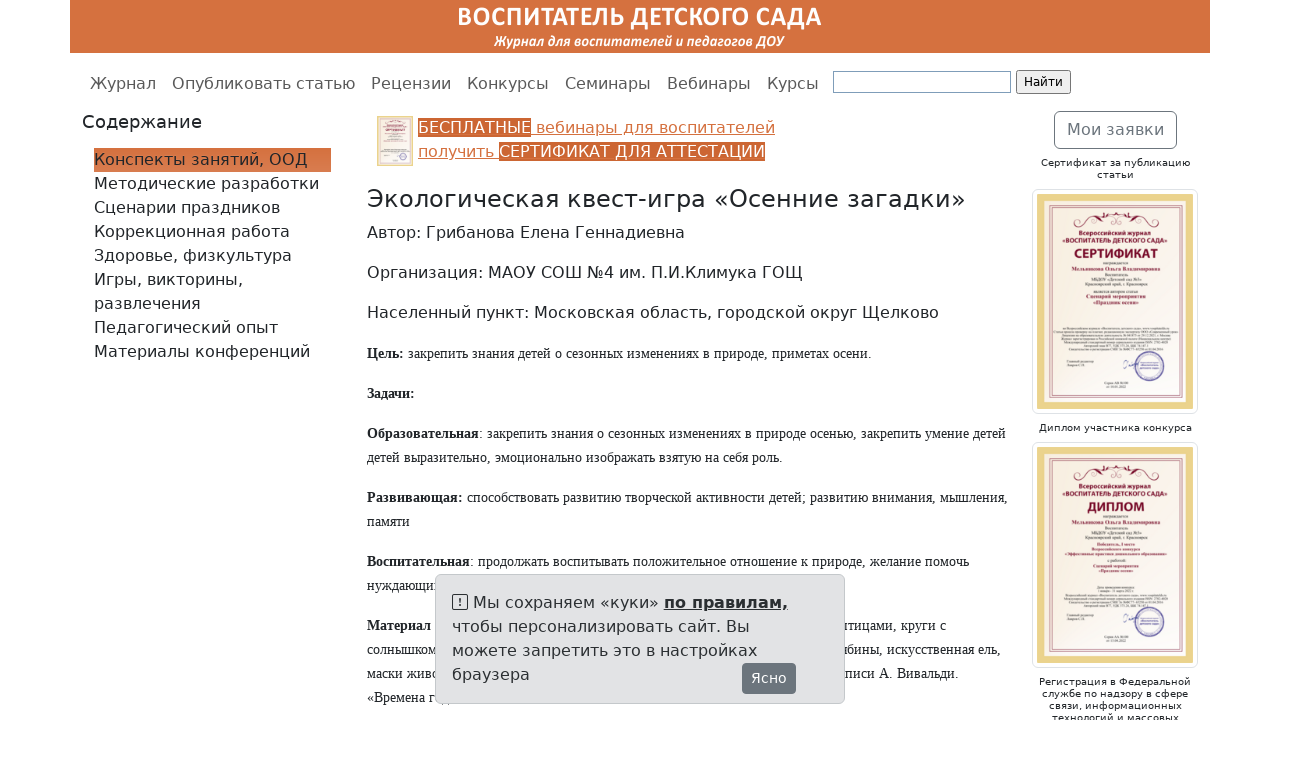

--- FILE ---
content_type: text/html; charset=utf-8
request_url: https://www.vospitatelds.ru/categories/1/articles/12371
body_size: 11116
content:
<!DOCTYPE html>
<html>
<head>
<meta content="text/html; charset=UTF-8" http-equiv="Content-Type">
<meta charset="utf-8">
<meta content="IE=edge" http-equiv="X-UA-Compatible">
<meta content="width=device-width, initial-scale=1" name="viewport">
<meta content="Воспитатель детского сада - всероссийский журнал, где воспитатели и педагоги дошкольных образовательных учреждений могут ознакомиться с практическими материалами коллег, а также опубликовать свои наработки, принять участие в профессиональных конкурсах, поучаствовать в дистанционных конференциях." name="description">
<meta content="Воспитатель детского сада, всероссийский журнал, опубликовать статью воспитателю, конкурсы для воспитателей, конференции для воспитателей, публикация статей воспитателей, аттестация воспитателей, статьи воспитателей, диплом для аттестации воспитателю" name="keywords">
<meta content="" name="author">
<meta content="O-eqvNpWFcVE8lKSGQwDs3-WgwUXHVUfB0L59FBTyLM" name="google-site-verification">
<meta content="592687534512f6f4" name="yandex-verification">
<title>Экологическая квест-игра
«Осенние загадки». Грибанова Елена Геннадиевна | Конспекты занятий, ООД | ВОСПИТАТЕЛЬ ДЕТСКОГО САДА / ВСЕРОССИЙСКИЙ ЖУРНАЛ</title>
<link rel="stylesheet" href="/assets/bootstrap.min-f19700d55971870235efb473c2fea669fef6c30bcb16b33a55fbc39a8674d7cd.css" media="all" />
<link rel="stylesheet" href="/assets/application-aa61c6443a3d88e21cc0943da6485f7aecfd0f7ff106a9b7853d4ef5ddaa725f.css" media="all" />
<link rel="stylesheet" href="/assets/bootstrap-icons-1.13.1.min-e2a9ac6fcc58a1c08e792fdb15b075acf40e6cdb290ce2b443eddf0cb3a09aef.css" media="all" />
<script src="/assets/bootstrap.bundle.min-3aa30961ff01d56b6f2e5a8208a7a4a8654f9a042f4362ce795c8a6d9ff85094.js"></script>
<script src="/assets/application-5270dd6287ae25238eebfcb16e235f995c3ca2d97258b699b4ba1227b65c0316.js"></script>
<link rel='shortcut icon' type='image/x-icon' href='//files.vospitatelds.ru/images/031e1a79247203f650eea4c08067f1dfb535260b.gif?1462633223' />
<meta name="csrf-param" content="authenticity_token" />
<meta name="csrf-token" content="4rWAucoM6wKBLBwrkCtJg49ErTQYc_jCZAcliGPkExmrLBNtljpP9CdS_hkM6fdECMbrWG8jip4sWvFvOVcHWw" />
<link href="https://www.vospitatelds.ru/categories/1/articles/12371" rel="canonical" />
<style>
  a {
    color: #D5713F;
  }
  
  a:hover {
    color: #D5713F;
  }
  
  .logo {
    background-color: #D5713F;
  }
  
  .list-group-item.active,
  .list-group-item.active:hover,
  .list-group-item.active:focus {
    text-shadow: 0 -1px 0 #d97d50;
    background-image: -webkit-linear-gradient(top, #D5713F 0%, #d97d50 100%);
    background-image: -o-linear-gradient(top, #D5713F 0%, #d97d50 100%);
    background-image: linear-gradient(to bottom, #D5713F 0%, #d97d50 100%);
    background-repeat: repeat-x;
    filter: progid:DXImageTransform.Microsoft.gradient(startColorstr='#FFD5713F', endColorstr='#FFd97d50', GradientType=0);
    border-color: #d97d50;
  }
  
  .pagination li a {
    color: #D5713F;
  }
  
  .pagination .active a {
    background-color: #D5713F;
    border-color: #D5713F;
  }
  
  .pagination .active a:hover {
    background-color: #D5713F;
    border-color: #D5713F;
  }
  
  @media (min-width: 992px) {
    * {
      box-sizing: border-box;
    }
    body {
      margin: 0;
      padding-top: 56px;
    }
    header {
      height: 56px;
      padding-top: 0px;
    }
    .main-nav,
    .main {
      position: relative;
    }
    .main-nav {
      background: #fff;
      height: 55px;
      z-index: 150;
    }
    header,
    .main-nav-scrolled {
      position: fixed;
      width: 100%;
      top: 0;
    }
    .main {
      background: #fff;
    }
  }</style>

</head>
<body>
<header>
<div class="container">
<div class="row logo">
<div class="col-md-1 col-sm-1 visible-lg-block"></div>
<div class="col-md-10 col-sm-10">
<a href="/">
<img alt="ВОСПИТАТЕЛЬ ДЕТСКОГО САДА / ВСЕРОССИЙСКИЙ ЖУРНАЛ" src="//files.vospitatelds.ru/images/87380d66a0e9382a8c7e12dba3d18561a144cfe5.png?1568367866" style="display:block;margin-left:auto;margin-right:auto;">
</a>
</div>
<div class="col-md-1 col-sm-1 visible-lg-block"></div>
</div>
</div>
</header>

<nav class="main-nav navbar navbar-expand-lg bg-white" data-bs-theme="light">
<div class="container">
<ul class="navbar-nav">
<li class="nav-item">
<a class="nav-link" href="/">Журнал</a>
</li>
<li class="nav-item">
<a class="nav-link" href="/opublikovat_statju_vospitatelju">Опубликовать статью</a>
</li>
<li class="nav-item">
<a class="nav-link" href="/recenziya">Рецензии</a>
</li>
<li class="nav-item">
<a class="nav-link" href="/konkursy_dlja_vospitatelej">Конкурсы</a>
</li>
<li class="nav-item">
<a class="nav-link" href="/besplatnye-seminary">Семинары</a>
</li>
<li class="nav-item">
<a class="nav-link" href="/besplatnye-vebinary-dlya-vospitatelej">Вебинары</a>
</li>
<li class="nav-item">
<a class="nav-link" href="/povyshenie-kvalifikacii-vospitatelya-besplatno">Курсы</a>
</li>
<li class="visible-lg-block">
<div class="ya-site-form ya-site-form_inited_no" onclick="return {'action':'//www.vospitatelds.ru/search','arrow':false,'bg':'transparent','fontsize':12,'fg':'#000000','language':'ru','logo':'rb','publicname':'vospitatelds.ru','suggest':true,'target':'_self','tld':'ru','type':2,'usebigdictionary':true,'searchid':2265764,'input_fg':'#000000','input_bg':'#ffffff','input_fontStyle':'normal','input_fontWeight':'normal','input_placeholder':'','input_placeholderColor':'#000000','input_borderColor':'#7f9db9'}"><form action="https://yandex.ru/search/site/" method="get" target="_self"><input type="hidden" name="searchid" value="2265764"/><input type="hidden" name="l10n" value="ru"/><input type="hidden" name="reqenc" value=""/><input type="search" name="text" value=""/><input type="submit" value="Найти"/></form></div><style type="text/css">.ya-page_js_yes .ya-site-form_inited_no { display: none; }</style><script type="text/javascript">(function(w,d,c){var s=d.createElement('script'),h=d.getElementsByTagName('script')[0],e=d.documentElement;if((' '+e.className+' ').indexOf(' ya-page_js_yes ')===-1){e.className+=' ya-page_js_yes';}s.type='text/javascript';s.async=true;s.charset='utf-8';s.src=(d.location.protocol==='https:'?'https:':'http:')+'//site.yandex.net/v2.0/js/all.js';h.parentNode.insertBefore(s,h);(w[c]||(w[c]=[])).push(function(){Ya.Site.Form.init()})})(window,document,'yandex_site_callbacks');</script>
</li>
</ul>
</div>
</nav>

<div class="main">
<div class="container">
<div class="row">
<div class="col-md-3">
<div class="sidebar-module">
<div class="d-none d-md-block">
<h3>Содержание</h3>
</div>
<nav class="navbar navbar-expand-md bg-white">
<div class="container">
<button aria-controls="navbarTogglerDemo01" aria-expanded="false" aria-label="Toggle navigation" class="navbar-toggler" data-bs-target="#navbarTogglerDemo01" data-bs-toggle="collapse" type="button">
<h3>
Содержание
<span class="navbar-toggler-icon"></span>
</h3>
</button>
<div class="collapse navbar-collapse" id="navbarTogglerDemo01">
<ul class="navbar-nav flex-column">
<li class="nav-item">
<a class="list-group-item active" href="/categories/1?page=1">Конспекты занятий, ООД</a>
</li>
<li class="nav-item">
<a class="list-group-item" href="/categories/2?page=1">Методические разработки</a>
</li>
<li class="nav-item">
<a class="list-group-item" href="/categories/3?page=1">Сценарии праздников</a>
</li>
<li class="nav-item">
<a class="list-group-item" href="/categories/4?page=1">Коррекционная работа</a>
</li>
<li class="nav-item">
<a class="list-group-item" href="/categories/5?page=1">Здоровье, физкультура</a>
</li>
<li class="nav-item">
<a class="list-group-item" href="/categories/6?page=1">Игры, викторины, развлечения</a>
</li>
<li class="nav-item">
<a class="list-group-item" href="/categories/7?page=1">Педагогический опыт</a>
</li>
<li class="nav-item">
<a class="list-group-item" href="/conference_notes?page=1">Материалы конференций</a>
</li>
</ul>
</div>
</div>
</nav>
</div>

</div>
<div class="col-md-7">

<div class="email-hunter">
<p><a href="http://www.vospitatelds.ru/besplatnye-vebinary-dlya-vospitatelej"><span style="color:#ffffff"><span style="background-color:#cc6633"><img alt="" src="//files.vospitatelds.ru/images/bb4cda54d7d82fc8f07611f2dadae1cdb5830388.png" style="float:left; height:50px; margin-left:5px; margin-right:5px; width:36px" />БЕСПЛАТНЫЕ</span></span>&nbsp;вебинары для воспитателей<br />
получить&nbsp;<span style="color:#ffffff"><span style="background-color:#cc6633">СЕРТИФИКАТ ДЛЯ АТТЕСТАЦИИ</span></span></a></p>


</div>
<div class="mb-2">
<h2>Экологическая квест-игра
«Осенние загадки»</h2>
<p>Автор: Грибанова Елена Геннадиевна</p>
<p>Организация: МАОУ СОШ №4 им. П.И.Климука ГОЩ</p>
<p>Населенный пункт: Московская область, городской округ Щелково</p>
<p style="margin-left:0px;margin-right:0px;"><span style="font-size:14px;"><span style="font-family:Times New Roman , Times , serif;"><strong>Цель: </strong>закрепить знания детей о сезонных изменениях в природе, приметах осени.</span></span></p>

<p style="margin-left:0px;margin-right:0px;"><span style="font-size:14px;"><span style="font-family:Times New Roman , Times , serif;"><strong>Задачи:</strong></span></span></p>

<p style="margin-left:0px;margin-right:0px;"><span style="font-size:14px;"><span style="font-family:Times New Roman , Times , serif;"><strong>Образовательная</strong>: закрепить знания о сезонных изменениях в природе осенью, закрепить умение детей детей выразительно, эмоционально изображать взятую на себя роль.</span></span></p>

<p style="margin-left:0px;margin-right:0px;"><span style="font-size:14px;"><span style="font-family:Times New Roman , Times , serif;"><strong>Развивающая: </strong>способствовать развитию творческой активности детей; развитию внимания, мышления, памяти</span></span></p>

<p style="margin-left:0px;margin-right:0px;"><span style="font-size:14px;"><span style="font-family:Times New Roman , Times , serif;"><strong>Воспитательная</strong>: продолжать воспитывать положительное отношение к природе, желание помочь нуждающимся в помощи. доброжелательное отношение друг к другу.</span></span></p>

<p style="margin-left:0px;margin-right:0px;"><span style="font-size:14px;"><span style="font-family:Times New Roman , Times , serif;"><strong>Материал и оборудование</strong>: письмо, картинки с зимующими и перелетными птицами, круги с солнышком и снежинкой (по количеству детей), листья дуба, клена, березы, рябины, искусственная ель, маски животных (зайца, белки, медведя, лисы.), корзина с фруктами, аудио-записи А. Вивальди. «Времена года. Осень», П.И. Чайковский «Осенняя песнь».</span></span></p>

<p style="margin-left:0px;margin-right:0px;"><span style="font-size:14px;"><span style="font-family:Times New Roman , Times , serif;"><strong>Предварительная работа: </strong></span></span></p>

<p style="margin-left:0px;margin-right:0px;"><span style="font-size:14px;"><span style="font-family:Times New Roman , Times , serif;">чтение произведений об осени; заучивание стихотворений; наблюдение за осенними явлениями на прогулке; беседы о перелетных и зимующих птицах, рассматривание иллюстраций об осени и беседа по их содержанию; дидактические игры по данной теме; слушание музыки по данной тематике, разучивание песен об осени на музыкальных занятиях.</span></span></p>

<p style="margin-left:0px;margin-right:0px;"><span style="font-size:14px;"><span style="font-family:Times New Roman , Times , serif;"><strong>Ход занятия.</strong></span></span></p>

<p style="margin-left:0px;margin-right:0px;"><span style="font-size:14px;"><span style="font-family:Times New Roman , Times , serif;">Дети входят в зал.</span></span></p>

<p style="margin-left:0px;margin-right:0px;"><span style="font-size:14px;"><span style="font-family:Times New Roman , Times , serif;">Воспитатель: - Ребята, проходите и поздоровайтесь с нашими гостями. ( Дети здороваются). садитесь пожалуйста на стульчики и послушайте что я вам хочу показать Сегодня на окошке нашей группы я нашла вот это письмо. Как вы думаете от кого оно? (Дети рассматривают письмо и высказывают свои предположения).</span></span></p>

<p style="margin-left:0px;margin-right:0px;"><span style="font-size:14px;"><span style="font-family:Times New Roman , Times , serif;">- В. - Давайте откроем его и прочитаем. Открывает письмо , звучит «Осенняя песнь» П. И. Чайковского. Под музыку воспитатель читает письмо.</span></span></p>

<p style="margin-left:0px;margin-right:0px;"><span style="font-size:14px;"><span style="font-family:Times New Roman , Times , serif;">« Здравствуйте, дорогие ребята. Это пишу вам я, Осень. Мне так печально и грустно потому, что очень многие совсем не любят меня. А ведь я так стараюсь для вас. Помогаю вам. Почему же так меня не любят? Может вы совсем меня не знаете? Вот я решила вас проверить. Все ли вы про меня знаете? Приготовила я для вас осенние задания. Если все правильно выполните, то одарю вас подарками. А моя осенняя музыка вам подскажет правильно вы ответили или нет. А чтобы найти мои задания вот вам мои подсказки».</span></span></p>

<p style="margin-left:0px;margin-right:0px;"><span style="font-size:14px;"><span style="font-family:Times New Roman , Times , serif;">Восп. – Вот так письмо! Совсем осень загрустила! И музыка тоже поэтому какая? Дети: - Грустная!</span></span></p>

<p style="margin-left:0px;margin-right:0px;"><span style="font-size:14px;"><span style="font-family:Times New Roman , Times , serif;">Воспитатель: - Ну что, выполним осенние задания? Нужно осени помочь, ее порадовать!</span></span></p>

<p style="margin-left:0px;margin-right:0px;"><span style="font-size:14px;"><span style="font-family:Times New Roman , Times , serif;">Дети – Да!</span></span></p>

<p style="margin-left:0px;margin-right:0px;"><span style="font-size:14px;"><span style="font-family:Times New Roman , Times , serif;">Воспитатель. Достает из конверта открытку в форме тучки. На открытке надпись, читает: - Открыть подсказки может тот, кто осенние месяцы правильно назовет.</span></span></p>

<p style="margin-left:0px;margin-right:0px;"><span style="font-size:14px;"><span style="font-family:Times New Roman , Times , serif;">Восп. – Ребята, давайте назовем осенние месяцы. (Ответы детей) Открывает тучку и из нее выпадают капельки на ниточках. На каждой капельке порядковый номер.</span></span></p>

<p style="margin-left:0px;margin-right:0px;"><span style="font-size:14px;"><span style="font-family:Times New Roman , Times , serif;">Воспитатель: - Ребята, а подсказки -то не простые, на капельках. Какую же сначала откроем?</span></span></p>

<p style="margin-left:0px;margin-right:0px;"><span style="font-size:14px;"><span style="font-family:Times New Roman , Times , serif;">Дети: -Первую!</span></span></p>

<p style="margin-left:0px;margin-right:0px;"><span style="font-size:14px;"><span style="font-family:Times New Roman , Times , serif;">Воспитатель читает первую подсказку: - Первое мое задание вы найдете под листом дерева, про которое эта загадка.</span></span></p>

<p style="margin-left:0px;margin-right:0px;"><span style="font-size:14px;"><span style="font-family:Times New Roman , Times , serif;">Он — могучий! Крона — в тучах.</span></span></p>

<p style="margin-left:0px;margin-right:0px;"><span style="font-size:14px;"><span style="font-family:Times New Roman , Times , serif;">В кроне желуди видны. И не зря к нему приходят</span></span></p>

<p style="margin-left:0px;margin-right:0px;"><span style="font-size:14px;"><span style="font-family:Times New Roman , Times , serif;">Утром ранним кабаны. Дети: – Это Дуб.</span></span></p>

<p style="margin-left:0px;margin-right:0px;"><span style="font-size:14px;"><span style="font-family:Times New Roman , Times , serif;">В. – значит под каким листиком первое задание? (Под дубовым.)</span></span></p>

<p style="margin-left:0px;margin-right:0px;"><span style="font-size:14px;"><span style="font-family:Times New Roman , Times , serif;">Дети расходятся по залу, ищут дубовый лист и восп. читает задание.</span></span></p>

<p style="margin-left:0px;margin-right:0px;"><span style="font-size:14px;"><span style="font-family:Times New Roman , Times , serif;">- Ребята, я знаю, что характер мой переменчивый, бываю я хорошей и плохой. Расскажите мне что во мне плохо, а что – хорошо. И еще порадуйте меня стихотворениями.</span></span></p>

<p style="margin-left:0px;margin-right:0px;"><span style="font-size:14px;"><span style="font-family:Times New Roman , Times , serif;">Восп. – Ну что ж, давайте выполнять задания осени. Садитесь на стульчики, чтобы нам было удобнее . Скажите, ребята, что в осени вам не нравится? Что осени плохого? Только давайте не будем все кричать, а говорить будет тот, кому я дам этот дубовый листочек. (Ответы детей)</span></span></p>

<p style="margin-left:0px;margin-right:0px;"><span style="font-size:14px;"><span style="font-family:Times New Roman , Times , serif;">В. – Правильно. Осенью сыро, холодно, погода переменчивая, часто идет дождь.</span></span></p>

<p style="margin-left:0px;margin-right:0px;"><span style="font-size:14px;"><span style="font-family:Times New Roman , Times , serif;">Восп. – А что хорошо? ( Ответы детей.) Правильно, осенью необыкновенно красиво, падают с деревьев листья, люди собирают урожай.</span></span></p>

<p style="margin-left:0px;margin-right:0px;"><span style="font-size:14px;"><span style="font-family:Times New Roman , Times , serif;">Восп. – А теперь нам нужно осень порадовать стихотворениями.</span></span></p>

<p style="margin-left:0px;margin-right:0px;"><span style="font-size:14px;"><span style="font-family:Times New Roman , Times , serif;">Дети по желанию читают 2-3 стихотворения.</span></span></p>

<p style="margin-left:0px;margin-right:0px;"><span style="font-size:14px;"><span style="font-family:Times New Roman , Times , serif;">Восп. – Давайте спросим у осени, правильно ли мы все сделали?</span></span></p>

<p style="margin-left:0px;margin-right:0px;"><span style="font-size:14px;"><span style="font-family:Times New Roman , Times , serif;">Дети – Осень, мы правильно все сделали? (Звучит музыка А. Вивальди «Осень» отрывок.)</span></span></p>

<p style="margin-left:0px;margin-right:0px;"><span style="font-size:14px;"><span style="font-family:Times New Roman , Times , serif;">Воспитатель – Какая красивая осенняя музыка, она совсем не грустная, а какая? (Дети: - Веселая!)</span></span></p>

<p style="margin-left:0px;margin-right:0px;"><span style="font-size:14px;"><span style="font-family:Times New Roman , Times , serif;">Восп.:- Значит мы все сделали правильно! Давайте читать вторую подсказку.</span></span></p>

<p style="margin-left:0px;margin-right:0px;"><span style="font-size:14px;"><span style="font-family:Times New Roman , Times , serif;">Читает: -Второе задание вы тоже найдете под листом дерева, отгадайте какого.</span></span></p>

<p style="margin-left:0px;margin-right:0px;"><span style="font-size:14px;"><span style="font-family:Times New Roman , Times , serif;">Есть дерево стройное<br>
С белым стволом,<br>
Отметинки чёрные<br>
Видно на нём! Дети: – Это береза! Лист нужно искать березовый!</span></span></p>

<p style="margin-left:0px;margin-right:0px;"><span style="font-size:14px;"><span style="font-family:Times New Roman , Times , serif;">Находим лист, читаем задание: - Когда я прихожу, одни птицы улетают, а другие остаются. Вот вам второе задание: разделите птиц на зимующих и перелетных с помощью кружочков, которые я вам передаю.</span></span></p>

<p style="margin-left:0px;margin-right:0px;"><span style="font-size:14px;"><span style="font-family:Times New Roman , Times , serif;">Воспитатель показывает детям круги, с одной стороны на них снежинка, а с другой солнышко. И комплект фотографий зимующих и перелетных птиц.</span></span></p>

<p style="margin-left:0px;margin-right:0px;"><span style="font-size:14px;"><span style="font-family:Times New Roman , Times , serif;">Восп.- Ничего себе что осень придумала! Как же мы с помощью кружочков птиц разделим? Вы как думаете? ( Выслушивает ответы детей и приходят к выводу, что нужно каждому взять кружок , воспитатель будет показывать птицу, а дети поворачивать и показывать снежинку, если птица зимующая, а солнышко – если она перелетная.</span></span></p>

<p style="margin-left:0px;margin-right:0px;"><span style="font-size:14px;"><span style="font-family:Times New Roman , Times , serif;">Выполняем задание. В конце спрашивают: – Осень, мы правильно ответили? (Звучит музыка А. Вивальди «Осень» следующий отрывок.)</span></span></p>

<p style="margin-left:0px;margin-right:0px;"><span style="font-size:14px;"><span style="font-family:Times New Roman , Times , serif;">Воспитатель – Ну, давайте читать следующую подсказку. Читает: – Ищите задание под листочком с этого дерева.</span></span></p>

<p style="margin-left:0px;margin-right:0px;"><span style="font-size:14px;"><span style="font-family:Times New Roman , Times , serif;">В том лесу, не в огороде,</span></span></p>

<p style="margin-left:0px;margin-right:0px;"><span style="font-size:14px;"><span style="font-family:Times New Roman , Times , serif;">Только осень на подходе,</span></span></p>

<p style="margin-left:0px;margin-right:0px;"><span style="font-size:14px;"><span style="font-family:Times New Roman , Times , serif;">Новый у нее наряд,</span></span></p>

<p style="margin-left:0px;margin-right:0px;"><span style="font-size:14px;"><span style="font-family:Times New Roman , Times , serif;">Бусы красные висят. (Рябина)</span></span></p>

<p style="margin-left:0px;margin-right:0px;"><span style="font-size:14px;"><span style="font-family:Times New Roman , Times , serif;">Дети: – Это рябина, нужен рябиновый лист.<br>
Ищем , читаем задание.</span></span></p>

<p style="margin-left:0px;margin-right:0px;"><span style="font-size:14px;"><span style="font-family:Times New Roman , Times , serif;">- Вы , ребята, хорошо умеете рассказывать про осень. А я хочу, чтобы вы про меня спели и станцевали. Но не просто, а так чтобы все узнали, что Осень добрая, красивая и щедрая на подарки.</span></span></p>

<p style="margin-left:0px;margin-right:0px;"><span style="font-size:14px;"><span style="font-family:Times New Roman , Times , serif;">Восп. – Ну, давайте думать как мы можем и спеть, и станцевать. и про осень рассказать?</span></span></p>

<p style="margin-left:0px;margin-right:0px;"><span style="font-size:14px;"><span style="font-family:Times New Roman , Times , serif;">(Дети должны прийти к выводу, что нужно станцевать танец «Что у Осени в корзинке», который они учили к осеннему утреннику).</span></span></p>

<p style="margin-left:0px;margin-right:0px;"><span style="font-size:14px;"><span style="font-family:Times New Roman , Times , serif;">Танцуют.</span></span></p>

<p style="margin-left:0px;margin-right:0px;"><span style="font-size:14px;"><span style="font-family:Times New Roman , Times , serif;">После танца спрашивают : – Осень, мы правильно ответили? (Звучит музыка А. Вивальди «Осень» следующий отрывок.</span></span></p>

<p style="margin-left:0px;margin-right:0px;"><span style="font-size:14px;"><span style="font-family:Times New Roman , Times , serif;">\Воспитатель – Давайте дальше задания осени искать!</span></span></p>

<p style="margin-left:0px;margin-right:0px;"><span style="font-size:14px;"><span style="font-family:Times New Roman , Times , serif;">Читает. -Жёлто-красная одёжка,<br>
Каждый листик, как ладошка.<br>
Осенью всех ярче он.<br>
Догадались? Это...<br>
<br>
Дети – Клен! Листик кленовый!</span></span></p>

<p style="margin-left:0px;margin-right:0px;"><span style="font-size:14px;"><span style="font-family:Times New Roman , Times , serif;">Ищем, листик лежит на коробке. читаем задание:</span></span></p>

<p style="margin-left:0px;margin-right:0px;"><span style="font-size:14px;"><span style="font-family:Times New Roman , Times , serif;">- А теперь, ребята, в лес идите! У зверей лесных спросите как им осень помогает!</span></span></p>

<p style="margin-left:0px;margin-right:0px;"><span style="font-size:14px;"><span style="font-family:Times New Roman , Times , serif;">Воспитатель: - Что-то я не поняла, как мы должны в лес то попасть, если из сада нам выходить нельзя? Вы что по этому поводу думаете? Как нам быть? (Дети думают).</span></span></p>

<p style="margin-left:0px;margin-right:0px;"><span style="font-size:14px;"><span style="font-family:Times New Roman , Times , serif;">Воспитатель обращает внимание детей на коробку, открывает ее и достает от-туда шапочки лесных зверей. (Зайца, лисы, медведя, волка, белки, ежа)</span></span></p>

<p style="margin-left:0px;margin-right:0px;"><span style="font-size:14px;"><span style="font-family:Times New Roman , Times , serif;">Восп. – Ребята, да я все поняла! Нам не нужно идти в настоящий лес! Нам нужно разыграть такое представление , как будто мы в лесу и встретили там разных животных.</span></span></p>

<p style="margin-left:0px;margin-right:0px;"><span style="font-size:14px;"><span style="font-family:Times New Roman , Times , serif;">С помощью считалку выбираем детей на роли животных. Надеваем маски, встаем в хоровод.</span></span></p>

<p style="margin-left:0px;margin-right:0px;"><span style="font-size:14px;"><span style="font-family:Times New Roman , Times , serif;">Игра- инсценировка «Кого мы в лесу найдем».</span></span></p>

<p style="margin-left:0px;margin-right:0px;"><span style="font-size:14px;"><span style="font-family:Times New Roman , Times , serif;">Дети идут в хороводе и поют:</span></span></p>

<p style="margin-left:0px;margin-right:0px;"><span style="font-size:14px;"><span style="font-family:Times New Roman , Times , serif;">-В лес осенний мы пойдем , мы пойдем, мы пойдем!</span></span></p>

<p style="margin-left:0px;margin-right:0px;"><span style="font-size:14px;"><span style="font-family:Times New Roman , Times , serif;">И кого мы там найдем? Зайчика найдем. Ну-ка , заяц, выходи и ребят повесели! (Хоровод останавливается.) Дети хлопают в ладоши. Персонаж в кругу прыгает или ходит под музыку. Потом дети спрашивают: -Ну-ка Зайка расскажи нам что ты осенью делаешь? ( Ребенок- заяц рассказывает детям о том, что с ним происходит осенью). Дети говорят «Спасибо», персонаж встает обратно в круг. (Игра проводится со всеми персонажами).</span></span></p>

<p style="margin-left:0px;margin-right:0px;"><span style="font-size:14px;"><span style="font-family:Times New Roman , Times , serif;">Воспитатель – Молодцы, ребята. Снимайте ваши шапочки, несите в коробочку.</span></span></p>

<p style="margin-left:0px;margin-right:0px;"><span style="font-size:14px;"><span style="font-family:Times New Roman , Times , serif;">А теперь давайте спросим : – Осень, мы правильно ответили? (Звучит музыка А. Вивальди «Осень» следующий отрывок).Воспитатель – Ну вот, остался подсказка . Откроем ее? Читает: - Вы, друзья мои молодцы. Я очень вами довольна! Вы все правильно про меня рассказали. Спасибо вам! За это я вам приготовила свою корзинку, о которой вы пели. А найдете вы ее под деревом, о котором эта загадка :</span></span></p>

<p style="margin-left:0px;margin-right:0px;"><span style="font-size:14px;"><span style="font-family:Times New Roman , Times , serif;">Это дерево такое:<br>
Осенью — не золотое,<br>
И не голое зимой,<br>
Но его мы ждём домой!<br>
В Новый год и в Рождество<br>
Очень трудно без него.</span></span></p>

<p style="margin-left:0px;margin-right:0px;"><span style="font-size:14px;"><span style="font-family:Times New Roman , Times , serif;">Дети находят корзинку. Рассматривают ее.</span></span></p>

<p style="margin-left:0px;margin-right:0px;"><span style="font-size:14px;"><span style="font-family:Times New Roman , Times , serif;">Воспитатель: - Ребята, давайте скажем осени «Спасибо!»</span></span></p>

<p style="margin-left:0px;margin-right:0px;"><span style="font-size:14px;"><span style="font-family:Times New Roman , Times , serif;">Дети6 – Спасибо!</span></span></p>

<p style="margin-left:0px;margin-right:0px;"><span style="font-size:14px;"><span style="font-family:Times New Roman , Times , serif;">(Звучит музыка А. Вивальди «Осень» с начала.)</span></span></p>

<p style="margin-left:0px;margin-right:0px;"><span style="font-size:14px;"><span style="font-family:Times New Roman , Times , serif;">Воспитатель ( говорит под тихую музыку).- Ребята, скажите , А вам понравилось осени помогать? А что вам больше всего понравилось? Давайте теперь попрощаемся с нашими гостями и пойдем в группу, мыть руки и кушать осенние подарки.</span></span></p>

<p style="margin-left:0px;margin-right:0px;"> </p>

<p style="margin-left:0px;margin-right:0px;"><span style="font-size:14px;"><span style="font-family:Times New Roman , Times , serif;"><strong>Полный текст статьи см. приложение</strong></span></span></p>

<br>
<p></p>
<div class="mb-2">Приложения:</div>
<div class="mb-2">
Для доступа к приложениям,
<a href="/users/sign_in">Войдите в систему или зарегистрируйтесь</a>
</div>
<br>
<div class="mb-3">
<h6>Опубликовано: 09.02.2024</h6>
</div>
</div>

</div>
<div class="col-md-2">
<div class="sidebar-module">
<h5 class="text-center well well-sm">
<a class="btn btn-outline-secondary" href="/my">Мои заявки</a>
</h5>
</div>
<div class="sidebar-module">
<h6 class="text-center">Сертификат за публикацию статьи</h6>
<img class="img-thumbnail" data-bs-target="#imageModal2" data-bs-toggle="modal" src="//files.vospitatelds.ru/images/0263e63ffff1f842df8a75adfaa772e403576ce2.png?1644508703" style="cursor: pointer;">
<div aria-hidden="true" aria-labelledby="imageModalLabel2" class="modal fade" id="imageModal2" tabindex="-1">
<div class="modal-dialog">
<div class="modal-content">
<div class="modal-header">
<button class="btn" data-bs-dismiss="modal" type="button">
<i class='bi bi-x-lg ' style='font-size: 1rem;' title=''></i>
</button>
</div>
<div class="modal-body">
<img class="img-fluid" src="//files.vospitatelds.ru/images/abb89391ed67294047131ab87cd24bbce7c32c79.png?1644508703">
</div>
</div>
</div>
</div>
<h6 class="text-center"></h6>
</div>
<div class="sidebar-module">
<h6 class="text-center">Диплом участника конкурса</h6>
<img class="img-thumbnail" data-bs-target="#imageModal1" data-bs-toggle="modal" src="//files.vospitatelds.ru/images/0752cd4fe1472aa07dce5d34ada127465b793b78.png?1644508792" style="cursor: pointer;">
<div aria-hidden="true" aria-labelledby="imageModalLabel1" class="modal fade" id="imageModal1" tabindex="-1">
<div class="modal-dialog">
<div class="modal-content">
<div class="modal-header">
<button class="btn" data-bs-dismiss="modal" type="button">
<i class='bi bi-x-lg ' style='font-size: 1rem;' title=''></i>
</button>
</div>
<div class="modal-body">
<img class="img-fluid" src="//files.vospitatelds.ru/images/e335dd199938d5e714bfd1bb5b0ba56a67e10df9.png?1644508792">
</div>
</div>
</div>
</div>
<h6 class="text-center"></h6>
</div>
<div class="sidebar-module">
<h6 class="text-center">Регистрация в Федеральной службе по надзору в сфере связи, информационных технологий и массовых коммуникаций (Роскомнадзор)</h6>
<a target="_blank" title="Регистрация в Федеральной службе по надзору в сфере связи, информационных технологий и массовых коммуникаций (Роскомнадзор)" href="https://www.vospitatelds.ru/data"><img alt="Регистрация в Федеральной службе по надзору в сфере связи, информационных технологий и массовых коммуникаций (Роскомнадзор)" class="img-fluid img-thumbnail" src="//files.vospitatelds.ru/images/3fee9d08792c40dd0ce7f052fcf347aef8b6ab49.png?1684416141" /></a>
<h6 class="text-center"></h6>
</div>
<div class="sidebar-module">
<h6 class="text-center">Регистрация Российской книжной палаты, международный стандартный серийный номер ISSN: 2782 – 4020</h6>
<a target="_blank" title="Регистрация Российской книжной палаты, международный стандартный серийный номер ISSN: 2782 – 4020" href="https://portal.issn.org/resource/ISSN/2782-4020"><img alt="Регистрация Российской книжной палаты, международный стандартный серийный номер ISSN: 2782 – 4020" class="img-fluid img-thumbnail" src="//files.vospitatelds.ru/images/ccf1c3f3b26f1c2db10bb8250003913f430cc3c3.png?1684496273" /></a>
<h6 class="text-center"></h6>
</div>
<div class="sidebar-module">
<h5 class="text-center">
<a href="/katalog_pedsaiti">Партнеры</a>
</h5>
<h6 class="text-center"></h6>
</div>

</div>
</div>
</div>
<div class="sticky-bottom">
<div class="row">
<div class="col-md-4"></div>
<div class="col-md-4">
<div class="alert alert-secondary alert-dismissible fade show">
<i class='bi bi-exclamation-square ' style='font-size: 1rem;' title=''></i>
Мы сохраняем «куки»
<a target="_blank" class="alert-link" href="/privacy">по правилам,</a>
чтобы персонализировать сайт. Вы можете запретить это в настройках браузера
<div class="float-end">
<button aria-label="Ясно" class="btn btn-sm btn-secondary" data-bs-dismiss="alert" type="button">Ясно</button>
</div>
</div>
</div>
<div class="col-md-4"></div>
</div>
</div>
<div class="blog-footer">
<div class="container">
<div class="row">
<div class="col-md-3"></div>
<div class="col-md-6">
<p style="text-align:center"><a href="https://www.vospitatelds.ru/opublikovat_statju_vospitatelju">Опубликовать статью</a>&nbsp; &nbsp;<a href="https://www.vospitatelds.ru/recenziya">Рецензии</a>&nbsp; &nbsp;<a href="https://www.vospitatelds.ru/konkursy_dlja_vospitatelej">Конкурсы</a>&nbsp; &nbsp;<a href="/besplatnye-seminary">Семинары</a>&nbsp; &nbsp;<a href="https://www.vospitatelds.ru/besplatnye-vebinary-dlya-vospitatelej">Вебинары</a>&nbsp; &nbsp;<a href="https://www.vospitatelds.ru/povyshenie-kvalifikacii-vospitatelya-besplatno" target="_blank">Курсы</a></p>

<p style="text-align:center"><a href="/agreement">Пользовательское соглашение</a> <a href="/privacy">Политика конфиденциальности</a> <a href="/oferta">Оферта</a></p>

<p style="text-align:center"><span style="font-size:12px">&copy; 2016 &ndash; 2026&nbsp;Всероссийский журнал &laquo;Воспитатель детского сада&raquo;<br />
ISSN: 2782&nbsp;&ndash; 4020, УДК 373.24, ББК 74.147.1,&nbsp;Авт. знак B77<br />
СМИ ЭЛ № ФС 77 &ndash; 65250 от&nbsp;01.04.2016<br />
Для писем: 125222, Москва, a/я 8<br />
Email: info@vospitatelds.ru<br />
Тел.: +7 (925) 664-32-11</span></p>

</div>
<div class="col-md-1"></div>
<div class="col-md-1">16+</div>
<div class="col-md-1">
</div>
</div>
</div>
</div>
</div>
<!-- Yandex.Metrika counter -->
<script type="text/javascript">
    (function (d, w, c) {
        (w[c] = w[c] || []).push(function() {
            try {
                w.yaCounter36447360 = new Ya.Metrika({
                    id:36447360,
                    clickmap:true,
                    trackLinks:true,
                    accurateTrackBounce:true,
                    webvisor:true
                });
            } catch(e) { }
        });

        var n = d.getElementsByTagName("script")[0],
            s = d.createElement("script"),
            f = function () { n.parentNode.insertBefore(s, n); };
        s.type = "text/javascript";
        s.async = true;
        s.src = "https://mc.yandex.ru/metrika/watch.js";

        if (w.opera == "[object Opera]") {
            d.addEventListener("DOMContentLoaded", f, false);
        } else { f(); }
    })(document, window, "yandex_metrika_callbacks");
</script>
<noscript><div><img src="https://mc.yandex.ru/watch/36447360" style="position:absolute; left:-9999px;" alt="" /></div></noscript>
<!-- /Yandex.Metrika counter -->
<script>
  (function(i,s,o,g,r,a,m){i['GoogleAnalyticsObject']=r;i[r]=i[r]||function(){
  (i[r].q=i[r].q||[]).push(arguments)},i[r].l=1*new Date();a=s.createElement(o),
  m=s.getElementsByTagName(o)[0];a.async=1;a.src=g;m.parentNode.insertBefore(a,m)
  })(window,document,'script','//www.google-analytics.com/analytics.js','ga');

  ga('create', 'UA-75781126-1', 'auto');
  ga('send', 'pageview');

</script>

<script>
  var  mn = $(".main-nav");
  mns = "main-nav-scrolled";
  hdr = $('header').height();
  
  $(window).scroll(function() {
    if( $(this).scrollTop() > hdr ) {
      mn.addClass(mns);
    } else {
      mn.removeClass(mns);
    }
  });
</script>

</body>
</html>
